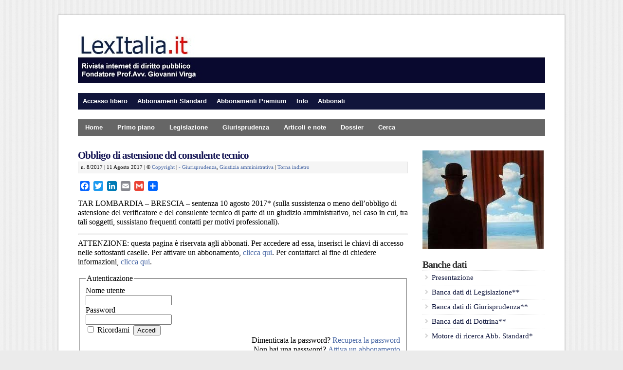

--- FILE ---
content_type: application/javascript
request_url: https://lexitalia.it/a/wp-content/plugins/user-bookmarks/includes/bookmarks.js?ver=5.1.21
body_size: 1148
content:
jQuery(document).ready( function($) {
	
	var added_message = upb_vars.added_message;
	var delete_message = upb_vars.delete_message;

	$(".upb_add_bookmark").click( function() {
		var post_id = $(this).attr('rel');
		var data = {
			action: 'bookmark_post',
			post_read: post_id
		};
	 	$.post(upb_vars.ajaxurl, data, function(response) {
			alert(added_message);
			$('.upb_bookmark_control_'+post_id).toggle();
			if($('.upb-bookmarks-list').length > 0 ) {
				var bookmark_data = {
					action: 'insert_bookmark',
					post_id: post_id
				};
				$.post(upb_vars.ajaxurl, bookmark_data, function(bookmark) {
					$(bookmark).appendTo('.upb-bookmarks-list');
					$('.no-bookmarks').fadeOut();
				});
			}
	 	});
	 	return false;
	});
	$(".upb_del_bookmark").click( function() {
		if(confirm(delete_message)) {
			var post_id = $(this).attr('rel');
			var data = {
				action: 'del_bookmark',
				del_post_id: post_id
			};
			$.post(upb_vars.ajaxurl, data, function(response) {
				$('.bookmark-'+post_id).fadeOut();
				$('.upb_bookmark_control_'+post_id).toggle();
			});
		}
	 	return false;
	});
});

--- FILE ---
content_type: application/javascript
request_url: https://lexitalia.it/a/wp-content/themes/wp-davinci209/admin/sprinkle-tabs.js?ver=5.1.21
body_size: 200
content:
jQuery(document).ready(function() {
	jQuery('#solostream-settings > ul').tabs();
	jQuery('#widget-tabs > ul').tabs();
	jQuery('#archive-tabs > ul').tabs();
	jQuery('#tabbed-cat > ul').tabs();
});